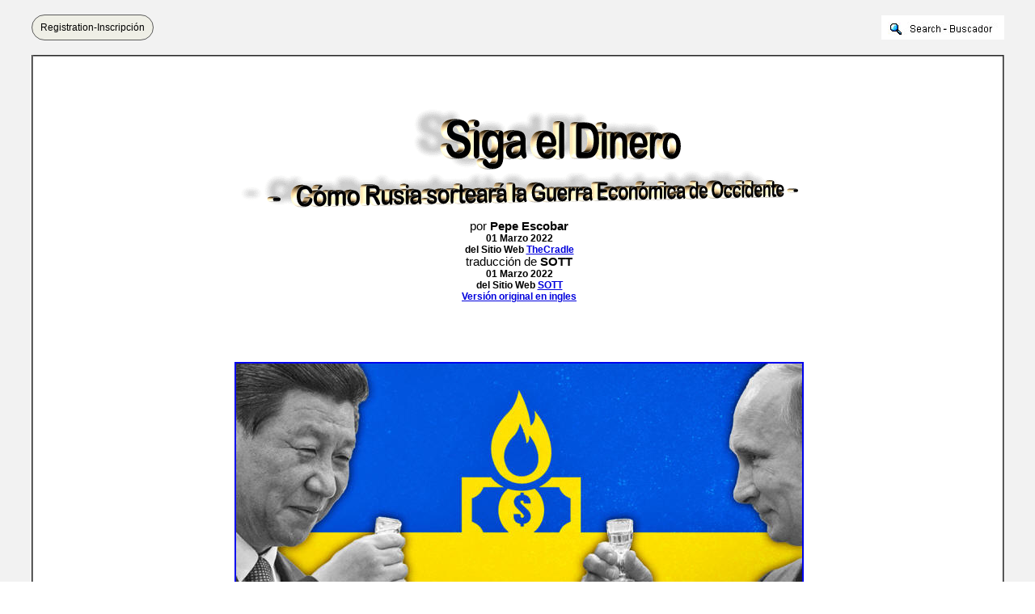

--- FILE ---
content_type: text/html
request_url: https://bibliotecapleyades.net/sociopolitica2/sociopol_russia239.htm
body_size: 9006
content:
<html>
<head>
<meta http-equiv="Content-Type" content="text/html; charset=windows-1252">
<meta http-equiv="Content-Language" content="es">
<title>Siga el Dinero - Cómo Rusia sorteará la Guerra Económica de Occidente</title>
<meta name="keywords" content="rusia,guerra economica,occidente,union europea,estados unidos,china">
<link rel=stylesheet type="text/css" href="../estilo_nuevo2.css">
</head>

<body background="../imagenes_fondos/fondonuevo1.jpg" style="background-attachment: fixed" topmargin="0" leftmargin="0">

<div align="center">
	<p style="margin-top: 0; margin-bottom: 0">&nbsp;</p>
	<div align="center">
		<table border="0" cellpadding="0" width="94%" id="table5" cellspacing="0">
			<tr>
				<td align="center" width="245">
							<div align="left">
								<font face="Arial">
								<a target="_blank" class="button" style="background-color: rgb(239, 239, 230); border: 1px solid rgb(91, 91, 91); display: inline-block; text-shadow: none; border-radius: 20px; text-decoration:none; padding-left:10px; padding-right:10px; padding-top:8px; padding-bottom:8px" href="../archivos_pdf/datiper/dat-per.htm">
								<font color="#000000" style="font-size: 9pt">
								Registration-Inscripción</font></a></font><!-- BEGIN: Email Marketing you can trust --></div>
            
							</td>
				<td align="center">
				<p style="margin-top: 0; margin-bottom: 0">&nbsp;</td>
				<td align="center" width="200">
				<p style="margin-top: 0; margin-bottom: 0">
				<a target="_blank" href="../search.htm">
							<img border="0" src="../imagenes_fondos/search.jpg" align="right"></a></td>
			</tr>
		</table>
		<p style="margin-top: 0; margin-bottom: 0">&nbsp;</div>
	<table border="2" width="94%" id="table1" cellpadding="2" bordercolorlight="#C0C0C0" bordercolordark="#808080" style="border-collapse: collapse" bgcolor="#FFFFFF">
		<tr>
			<td>
			<p style="margin-top: 0; margin-bottom: 0; margin-left:10px; margin-right:6px" align="center">
			<font face="Arial" style="font-size: 11pt"><br>
&nbsp;<br>
			<br>
			<a target="_blank" href="https://es.sott.net/article/81728-Siga-el-dinero-Como-Rusia-sorteara-la-guerra-economica-de-Occidente">
			<img border="0" src="../imagenes_titulos2/sociopol_russia239.gif" width="690" height="122" vspace="15"></a><br>
			por <b>Pepe Escobar</b></font></p>
			<p style="margin-top: 0; margin-bottom: 0; margin-left:10px; margin-right:6px" align="center">
			<font face="Arial" style="font-size: 9pt; font-weight: 700">01 Marzo 
			2022 <br>
			del Sitio Web <a target="_blank" href="https://thecradle.co/">
			<font color="#0000DD">TheCradle</font></a><br>
			</font><font face="Arial" style="font-size: 11pt">traducción de</font><font face="Arial" style="font-weight: 700; font-size: 11pt"> 
			SOTT</font></p>
			<p style="margin-top: 0; margin-bottom: 0; margin-left:10px; margin-right:6px" align="center">
			<font face="Arial" style="font-size: 9pt; font-weight: 700">01 Marzo 
			2022 </font></p>
			<p style="margin-top: 0; margin-bottom: 0; margin-left:10px; margin-right:6px" align="center">
			<font face="Arial" style="font-size: 9pt; font-weight: 700">del 
			Sitio Web <a target="_blank" href="https://es.sott.net/">
			<font color="#0000DD">SOTT</font></a></font></p>
			<p style="margin-top: 0; margin-bottom: 0; margin-left:10px; margin-right:6px" align="center">
			<font face="Arial" style="font-size: 9pt; font-weight: 700">
			<a target="_blank" href="https://thecradle.co/Article/columns/7385">
			<font color="#0000DD">Versión original en ingles</font></a></font></p>
			<p style="margin-top: 0; margin-bottom: 0; margin-left:10px; margin-right:6px" align="center">
			<font face="Arial" style="font-size: 11pt"><br>
			<br>
			<br>
			<br>
			<a target="_blank" href="../imagenes_sociopol4/russia239_01.jpg">
			<img border="2" src="../imagenes_sociopol4/russia239_01_small.jpg" xthumbnail-orig-image="../imagenes_sociopol4/russia239_01.jpg" vspace="10"></a><br>
			</font><font face="Arial" style="font-size: 9pt" color="#990012"><b>
			© The Cradle<br>
			</b></font><font face="Arial" style="font-size: 11pt"><br>
			<br>
			<br>
			</font><font face="Berlin Sans FB" style="font-size: 16pt">Estados 
			Unidos y la UE </font></p>
			<p style="margin-top: 0; margin-bottom: 0; margin-left:10px; margin-right:6px" align="center">
			<font face="Berlin Sans FB" style="font-size: 16pt">se están 
			extralimitando con las sanciones a Rusia. </font></p>
			<p style="margin-top: 0; margin-bottom: 0; margin-left:10px; margin-right:6px" align="center">
			&nbsp;</p>
			<p style="margin-top: 0; margin-bottom: 0; margin-left:10px; margin-right:6px" align="center">
			<font face="Berlin Sans FB" style="font-size: 16pt">El resultado 
			final podría ser </font></p>
			<p style="margin-top: 0; margin-bottom: 0; margin-left:10px; margin-right:6px" align="center">
			<font face="Berlin Sans FB" style="font-size: 16pt">la 
			desdolarización de la economía mundial</font></p>
			<p style="margin-top: 0; margin-bottom: 0; margin-left:10px; margin-right:6px" align="center">
			<font face="Berlin Sans FB" style="font-size: 16pt">&nbsp;y la 
			escasez masiva de productos básicos </font></p>
			<p style="margin-top: 0; margin-bottom: 0; margin-left:10px; margin-right:6px" align="center">
			<font face="Berlin Sans FB" style="font-size: 16pt">en todo el 
			mundo...<br>
			</font><font face="Arial" style="font-size: 11pt"><br>
&nbsp;</font></p>
			<p style="margin-top: 0; margin-bottom: 0; margin-left:10px; margin-right:6px">
			&nbsp;</p>
			<p style="margin-top: 0; margin-bottom: 0; margin-left:10px; margin-right:6px">
			<font face="Arial" style="font-size: 11pt">Entonces, una 
			congregación de los altos mandos de la OTAN instalados en sus 
			cámaras de eco apuntan al Banco Central Ruso con sanciones y,</font></p>
			<blockquote>
				<p style="margin-top: 0; margin-bottom: 0; margin-left:10px; margin-right:6px">
				<font face="Arial" style="font-size: 11pt">¿esperan qué? 
				¿galletas...?</font></p>
			</blockquote>
			<p style="margin-top: 0; margin-bottom: 0; margin-left:10px; margin-right:6px">
			<font face="Arial" style="font-size: 11pt">Lo que obtuvieron en 
			cambio fue que las fuerzas de disuasión de Rusia pasaron a &quot;un 
			régimen especial de servicio&quot;, lo que significa que las flotas del 
			Norte y del Pacífico, el Comando de Aviación de Largo Alcance, 
			bombarderos estratégicos y todo el aparato nuclear ruso están en 
			alerta máxima.<br>
			<br>
			Un general del Pentágono hizo rápidamente los cálculos básicos sobre 
			eso, y solo unos minutos después, se envió una delegación ucraniana 
			para realizar negociaciones con Rusia en un lugar no revelado en 
			Gomel, Bielorrusia.<br>
			<br>
			Mientras tanto, en los reinos vasallos, el gobierno alemán estaba 
			ocupado &quot;fijando límites a los belicistas como Putin&quot;, una empresa 
			bastante enriquecedora si se tiene en cuenta que Berlín nunca fijó 
			tales límites para los belicistas occidentales que,</font></p>
			<blockquote>
				<p style="margin-top: 0; margin-bottom: 0; margin-left:10px; margin-right:6px">
				<font face="Arial" style="font-size: 11pt">bombardearon 
				Yugoslavia, invadieron Irak o destruyeron Libia en completa 
				violación de la ley internacional...</font></p>
			</blockquote>
			<p style="margin-top: 0; margin-bottom: 0; margin-left:10px; margin-right:6px">
			<font face="Arial" style="font-size: 11pt">Mientras proclaman 
			abiertamente su deseo de &quot;detener el desarrollo de la industria 
			rusa&quot;, dañar su economía y &quot;arruinar a Rusia&quot; - haciéndose eco de 
			los edictos estadounidenses sobre Irak, Irán, Siria, Libia, Cuba, 
			Venezuela y otros en el Sur Global - los alemanes podrían 
			posiblemente no reconocer un nuevo imperativo categórico.<br>
			<br>
			Finalmente fueron liberados de su complejo de culpabilidad de la 
			Segunda Guerra Mundial nada menos que por el presidente ruso <b>
			Vladimir Putin</b>. </font></p>
			<p style="margin-top: 0; margin-bottom: 0; margin-left:10px; margin-right:6px">
			&nbsp;</p>
			<p style="margin-top: 0; margin-bottom: 0; margin-left:10px; margin-right:6px">
			<font face="Arial" style="font-size: 11pt">Alemania es finalmente 
			libre de apoyar y armar a los neonazis al aire libre de nuevo - 
			ahora de la variedad del batallón ucraniano Azov.<br>
			<br>
			Para entender cómo estas sanciones de la OTAN &quot;arruinarán a Rusia&quot;, 
			pedí el análisis sucinto de una de las mentes económicas más 
			competentes del planeta, <b>Michael Hudson</b>, autor, entre otros, 
			de una edición revisada del libro de lectura obligada, '<a target="_blank" href="../archivos_pdf/superimperialism.pdf"><font color="#0000DD">Super-Imperialism 
			- The Economic Strategy of American Empire</font></a>'.<br>
			<br>
			Hudson comentó cómo está,</font></p>
			<blockquote>
				<p style="margin-top: 0; margin-bottom: 0; margin-left:10px; margin-right:6px">
				<font face="Arial" style="font-size: 11pt">&quot;simplemente 
				adormecido por la escalada casi atómica de los EE.UU.&quot;</font></p>
			</blockquote>
			<p style="margin-top: 0; margin-bottom: 0; margin-left:10px; margin-right:6px">
			<font face="Arial" style="font-size: 11pt">Sobre la confiscación de 
			las reservas extranjeras rusas y el corte de SWIFT, el punto 
			principal es que,</font></p>
			<blockquote>
				<p style="margin-top: 0; margin-bottom: 0; margin-left:10px; margin-right:6px">
				<font face="Arial" style="font-size: 11pt">&quot;a Rusia le llevará 
				algún tiempo establecer un nuevo sistema con China. </font></p>
				<p style="margin-top: 0; margin-bottom: 0; margin-left:10px; margin-right:6px">&nbsp;</p>
				<p style="margin-top: 0; margin-bottom: 0; margin-left:10px; margin-right:6px">
				<font face="Arial" style="font-size: 11pt">El resultado pondrá 
				fin a la dolarización para siempre, ya que los países amenazados 
				con la 'democracia' o que muestren independencia diplomática 
				tendrán miedo de utilizar los bancos estadounidenses&quot;.</font></p>
			</blockquote>
			<p style="margin-top: 0; margin-bottom: 0; margin-left:10px; margin-right:6px">
			<font face="Arial" style="font-size: 11pt">Esto, dice Hudson, nos 
			lleva a 'la gran pregunta': </font></p>
			<blockquote>
				<p style="margin-top: 0; margin-bottom: 0; margin-left:10px; margin-right:6px">
				<font face="Arial" style="font-size: 11pt">&quot;si Europa y el 
				bloque del dólar podrán comprar materias primas rusas: cobalto, 
				paladio, etc., y si China se unirá a Rusia en un boicot a los 
				minerales&quot;...</font></p>
			</blockquote>
			<p style="margin-top: 0; margin-bottom: 0; margin-left:10px; margin-right:6px">
			<font face="Arial" style="font-size: 11pt">Hudson insiste en que,</font></p>
			<blockquote>
				<p style="margin-top: 0; margin-bottom: 0; margin-left:10px; margin-right:6px">
				<font face="Arial" style="font-size: 11pt">&quot;el Banco Central de 
				Rusia, por supuesto, tiene activos de bancos extranjeros para 
				intervenir en los mercados de divisas y defender su moneda de 
				las fluctuaciones. </font></p>
				<p style="margin-top: 0; margin-bottom: 0; margin-left:10px; margin-right:6px">&nbsp;</p>
				<p style="margin-top: 0; margin-bottom: 0; margin-left:10px; margin-right:6px">
				<font face="Arial" style="font-size: 11pt">El rublo se ha 
				desplomado. Habrá nuevos tipos de cambio. </font></p>
				<p style="margin-top: 0; margin-bottom: 0; margin-left:10px; margin-right:6px">&nbsp;</p>
				<p style="margin-top: 0; margin-bottom: 0; margin-left:10px; margin-right:6px">
				<font face="Arial" style="font-size: 11pt">Sin embargo, depende 
				de Rusia decidir si vende su trigo a Asia Occidental, que lo 
				necesita; o dejar de vender gas a Europa a través de Ucrania, 
				ahora que Estados Unidos puede apoderarse de él&quot;.</font></p>
			</blockquote>
			<p style="margin-top: 0; margin-bottom: 0; margin-left:10px; margin-right:6px">
			<font face="Arial" style="font-size: 11pt">Acerca de la posible 
			introducción de un nuevo sistema de pago Rusia-China sin pasar por 
			SWIFT, y combinando el SPFS <i>(Sistema de Transferencia de Mensajes 
			Financieros) </i>ruso con el CIPS <i>(Sistema de Pago Interbancario 
			Transfronterizo) </i>chino, Hudson no tiene dudas de que,</font></p>
			<blockquote>
				<p style="margin-top: 0; margin-bottom: 0; margin-left:10px; margin-right:6px">
				<font face="Arial" style="font-size: 11pt">&quot;el sistema 
				ruso-chino se implementará. </font></p>
				<p style="margin-top: 0; margin-bottom: 0; margin-left:10px; margin-right:6px">&nbsp;</p>
				<p style="margin-top: 0; margin-bottom: 0; margin-left:10px; margin-right:6px">
				<font face="Arial" style="font-size: 11pt">El Sur Global buscará 
				unirse y al mismo tiempo mantener SWIFT, trasladando sus 
				reservas al nuevo sistema&quot;.</font></p>
			</blockquote>
			<p style="margin-top: 0; margin-bottom: 0; margin-left:10px; margin-right:6px">
			&nbsp;</p>
			<p style="margin-top: 0; margin-bottom: 0; margin-left:10px; margin-right:6px">
			<font face="Arial" style="font-size: 11pt"><br>
			<br>
			</font><font face="Arial" size="4" color="#990012"><b>Me voy a 
			desdolarizar<br>
			</b></font><font face="Arial" style="font-size: 11pt"><br>
			Entonces, los propios EE.UU., en otro error estratégico masivo, 
			acelerarán la desdolarización. </font></p>
			<p style="margin-top: 0; margin-bottom: 0; margin-left:10px; margin-right:6px">
			&nbsp;</p>
			<p style="margin-top: 0; margin-bottom: 0; margin-left:10px; margin-right:6px">
			<font face="Arial" style="font-size: 11pt">Como dijo el director 
			gerente de <i>Bocom International</i> <b>Hong Hao</b> al Global 
			Times, </font></p>
			<blockquote>
				<p style="margin-top: 0; margin-bottom: 0; margin-left:10px; margin-right:6px">
				<font face="Arial" style="font-size: 11pt">con la 
				desdolarización del comercio de energía entre Europa y Rusia, 
				&quot;ese será el comienzo de la desintegración de la hegemonía del 
				dólar&quot;.</font></p>
			</blockquote>
			<p style="margin-top: 0; margin-bottom: 0; margin-left:10px; margin-right:6px">
			<font face="Arial" style="font-size: 11pt">Es un estribillo que la 
			administración de EE.UU. escuchó en silencio la semana pasada de 
			parte de algunos de sus propios bancos multinacionales más grandes, 
			incluidos notables como JPMorgan y Citigroup.<br>
			<br>
			Un
			<a target="_blank" href="https://www.bloomberg.com/news/articles/2022-02-25/wall-street-counsels-washington-against-kicking-russia-off-swift">
			<font color="#0000DD">artículo de Bloomberg</font></a> resume sus 
			temores colectivos:</font></p>
			<blockquote>
				<p style="margin-top: 0; margin-bottom: 0; margin-left:10px; margin-right:6px">
				<font face="Arial" style="font-size: 11pt">&quot;Expulsar a Rusia del 
				crítico sistema mundial - que maneja 42 millones de mensajes al 
				día y sirve de salvavidas a algunas de las mayores instituciones 
				financieras del mundo - podría resultar contraproducente, 
				haciendo subir la inflación, acercando a Rusia a China y 
				protegiendo las transacciones financieras del escrutinio de 
				Occidente. </font></p>
				<p style="margin-top: 0; margin-bottom: 0; margin-left:10px; margin-right:6px">&nbsp;</p>
				<p style="margin-top: 0; margin-bottom: 0; margin-left:10px; margin-right:6px">
				<font face="Arial" style="font-size: 11pt">También podría 
				fomentar el desarrollo de una alternativa al SWIFT que podría 
				acabar dañando la supremacía del dólar estadounidense&quot;. </font>
				</p>
			</blockquote>
			<p style="margin-top: 0; margin-bottom: 0; margin-left:10px; margin-right:6px">
			<font face="Arial" style="font-size: 11pt">Aquellos con un 
			coeficiente intelectual superior a 50 en
			<a target="_blank" href="../sociopolitica/sociopol_globalization_eu.htm">
			<font color="#0000DD">la Unión Europea</font></a> (UE) deben haber 
			entendido que Rusia simplemente no puede ser totalmente excluida de 
			SWIFT, pero tal vez solo algunos de sus bancos:</font></p>
			<blockquote>
				<p style="margin-top: 0; margin-bottom: 0; margin-left:10px; margin-right:6px">
				<font face="Arial" style="font-size: 11pt">después de todo, los 
				comerciantes europeos dependen de la energía rusa.</font></p>
			</blockquote>
			<p style="margin-top: 0; margin-bottom: 0; margin-left:10px; margin-right:6px">
			<font face="Arial" style="font-size: 11pt">Desde el punto de vista 
			de Moscú, ese es un tema menor. </font></p>
			<p style="margin-top: 0; margin-bottom: 0; margin-left:10px; margin-right:6px">
			&nbsp;</p>
			<p style="margin-top: 0; margin-bottom: 0; margin-left:10px; margin-right:6px">
			<font face="Arial" style="font-size: 11pt">Varios bancos rusos ya 
			están conectados al
			<a target="_blank" href="https://www.cips.com.cn/en/index/index.html">
			<font color="#0000DD">sistema CIPS</font></a> de China. </font></p>
			<blockquote>
				<p style="margin-top: 0; margin-bottom: 0; margin-left:10px; margin-right:6px">
				<font face="Arial" style="font-size: 11pt">Por ejemplo, si 
				alguien quiere comprar petróleo y gas rusos con CIPS, el pago 
				debe realizarse en el yuan chino. </font></p>
				<p style="margin-top: 0; margin-bottom: 0; margin-left:10px; margin-right:6px">&nbsp;</p>
				<p style="margin-top: 0; margin-bottom: 0; margin-left:10px; margin-right:6px">
				<font face="Arial" style="font-size: 11pt">CIPS es independiente 
				de SWIFT.</font></p>
				<p style="margin-top: 0; margin-bottom: 0; margin-left:10px; margin-right:6px">&nbsp;</p>
				<p style="margin-top: 0; margin-bottom: 0; margin-left:10px; margin-right:6px">
				<font face="Arial" style="font-size: 11pt">Además, Moscú ya 
				vinculó su sistema de pago SPFS no solo a China sino también a 
				India y los países miembros de la Unión Económica de Eurasia (<a target="_blank" href="https://en.wikipedia.org/wiki/Eurasian_Economic_Union"><font color="#0000DD">EAEU</font></a>).
				</font></p>
				<p style="margin-top: 0; margin-bottom: 0; margin-left:10px; margin-right:6px">&nbsp;</p>
				<p style="margin-top: 0; margin-bottom: 0; margin-left:10px; margin-right:6px">
				<font face="Arial" style="font-size: 11pt">SPFS ya se conecta a 
				aproximadamente 400 bancos.</font></p>
			</blockquote>
			<p style="margin-top: 0; margin-bottom: 0; margin-left:10px; margin-right:6px">
			<font face="Arial" style="font-size: 11pt">Con más empresas rusas 
			que utilizan
			<a target="_blank" href="https://en.wikipedia.org/wiki/SPFS">
			<font color="#0000DD">SPFS</font></a> y
			<a target="_blank" href="https://en.wikipedia.org/wiki/Cross-Border_Interbank_Payment_System">
			<font color="#0000DD">CIPS</font></a>, incluso antes de fusionarse, 
			y otras maniobras para eludir SWIFT, como el comercio de trueque, 
			utilizado en gran medida por el sancionado Irán, y los bancos 
			agentes, Rusia podría compensar al menos el 50 por ciento de las 
			pérdidas comerciales.<br>
			<br>
			El hecho clave es que la huida del sistema financiero occidental 
			dominado por EE.UU. ahora es irreversible en toda Eurasia, y eso 
			procederá junto con la internacionalización del yuan.<br>
&nbsp;</font></p>
			<p style="margin-top: 0; margin-bottom: 0; margin-left:10px; margin-right:6px">
			&nbsp;</p>
			<p style="margin-top: 0; margin-bottom: 0; margin-left:10px; margin-right:6px">
			&nbsp;</p>
			<p style="margin-top: 0; margin-bottom: 0; margin-left:10px; margin-right:6px">
			<font face="Arial" style="font-size: 11pt"><br>
			</font><font face="Arial" size="4" color="#990012"><b>Rusia tiene su 
			propia bolsa de trucos<br>
			</b></font><font face="Arial" style="font-size: 11pt"><br>
			Mientras tanto, ni siquiera estamos hablando todavía de represalias 
			rusas por estas sanciones. </font></p>
			<p style="margin-top: 0; margin-bottom: 0; margin-left:10px; margin-right:6px">
			&nbsp;</p>
			<p style="margin-top: 0; margin-bottom: 0; margin-left:10px; margin-right:6px">
			<font face="Arial" style="font-size: 11pt">El ex-presidente <b>
			Dmitry Medvedev</b> ya dio una pista: </font></p>
			<blockquote>
				<p style="margin-top: 0; margin-bottom: 0; margin-left:10px; margin-right:6px">
				<font face="Arial" style="font-size: 11pt">todo está sobre la 
				mesa, desde salir de todos los acuerdos de armas nucleares con 
				los EE.UU. hasta congelar los activos de las empresas 
				occidentales en Rusia.</font></p>
			</blockquote>
			<p style="margin-top: 0; margin-bottom: 0; margin-left:10px; margin-right:6px">
			<font face="Arial" style="font-size: 11pt">Entonces, </font></p>
			<blockquote>
				<p style="margin-top: 0; margin-bottom: 0; margin-left:10px; margin-right:6px">
				<font face="Arial" style="font-size: 11pt">¿qué quiere el 
				&quot;Imperio de las Mentiras&quot; aka &quot;<a target="_blank" href="../sociopolitica/sociopol_americanempire.htm"><font color="#0000DD">Imperio 
				Americano</font></a>&quot;...? </font></p>
				<p style="margin-top: 0; margin-bottom: 0; margin-left:10px; margin-right:6px">&nbsp;</p>
				<p style="margin-top: 0; margin-bottom: 0; margin-left:10px; margin-right:6px">
				<font face="Arial" style="font-size: 11pt">(Terminología de 
				Putin, en la reunión del lunes en Moscú para discutir la 
				respuesta a las sanciones).</font></p>
			</blockquote>
			<p style="margin-top: 0; margin-bottom: 0; margin-left:10px; margin-right:6px">
			<font face="Arial" style="font-size: 11pt">En un ensayo publicado 
			esta mañana, deliciosamente titulado <i>America Derrota a Alemania 
			por tercera vez en un siglo</i> -
			<a target="_blank" href="https://mronline.org/2022/02/28/america-defeats-germany-for-the-third-time-in-a-century/">
			<font color="#0000DD">America defeats Germany for the third time in 
			a century</font></a>, <b>Michael Hudson</b> hace una serie de puntos 
			cruciales, empezando por cómo,</font></p>
			<blockquote>
				<p style="margin-top: 0; margin-bottom: 0; margin-left:10px; margin-right:6px">
				<font face="Arial" style="font-size: 11pt">&quot;la OTAN se ha 
				convertido en el órgano de elaboración de la política exterior 
				de Europa, hasta el punto de dominar los intereses económicos 
				nacionales&quot;.</font></p>
			</blockquote>
			<p style="margin-top: 0; margin-bottom: 0; margin-left:10px; margin-right:6px">
			<font face="Arial" style="font-size: 11pt">Describe las tres 
			oligarquías que controlan la política exterior de Estados Unidos:</font></p>
			<blockquote>
				<ul>
					<li>
					<p style="margin-top: 0; margin-bottom: 0; margin-left:10px; margin-right:6px">
					<font face="Arial" style="font-size: 11pt">Primero está el
					<a target="_blank" href="../sociopolitica/sociopol_globalmilitarism.htm">
					<font color="#0000DD">complejo militar-industrial</font></a>, 
					que <b>Ray McGovern</b> acuñó memorablemente como <b><i>
					MICIMATT</i></b> (grupo de expertos de la academia de medios 
					de inteligencia militar industrial del Congreso).<br>
					<br>
					Hudson define su base económica como,</font></p></li>
				</ul>
				<blockquote>
					<blockquote>
						<p style="margin-top: 0; margin-bottom: 0; margin-left:10px; margin-right:6px">
						<font face="Arial" style="font-size: 11pt">&quot;renta de 
						monopolio, obtenida sobre todo de sus ventas de armas a 
						la OTAN, a los exportadores de petróleo de Asia 
						occidental y a otros países con superávit en la balanza 
						de pagos&quot;.</font></p>
						<p style="margin-top: 0; margin-bottom: 0; margin-left:10px; margin-right:6px">&nbsp;</p>
					</blockquote>
				</blockquote>
				<ul>
					<li>
					<p style="margin-top: 0; margin-bottom: 0; margin-left:10px; margin-right:6px">
					<font face="Arial" style="font-size: 11pt">En segundo lugar 
					está el sector de
					<a target="_blank" href="../ciencia/ciencia_industryoil.htm">
					<font color="#0000DD">petróleo y gas</font></a>, junto con 
					la minería (OGAM). </font></p>
					<p style="margin-top: 0; margin-bottom: 0; margin-left:10px; margin-right:6px">&nbsp;</p>
					<p style="margin-top: 0; margin-bottom: 0; margin-left:10px; margin-right:6px">
					<font face="Arial" style="font-size: 11pt">Su objetivo es 
					&quot;maximizar el precio de la energía y las materias primas 
					para maximizar la renta de los recursos naturales. </font>
					</p>
					<p style="margin-top: 0; margin-bottom: 0; margin-left:10px; margin-right:6px">&nbsp;</p>
					<p style="margin-top: 0; margin-bottom: 0; margin-left:10px; margin-right:6px">
					<font face="Arial" style="font-size: 11pt">Monopolizar el 
					mercado petrolero del Área del Dólar y aislarlo del petróleo 
					y el gas rusos ha sido una de las principales prioridades de 
					EE.UU. durante más de un año, ya que el oleoducto
					<a target="_blank" href="../sociopolitica/sociopol_russia140.htm#Nord Stream 2">
					<font color="#0000DD">Nord Stream 2</font></a> de Rusia a 
					Alemania amenazaba con unir las economías de Europa 
					occidental y Rusia&quot;.<br>
					<br>
&nbsp;</font></p></li>
					<li>
					<p style="margin-top: 0; margin-bottom: 0; margin-left:10px; margin-right:6px">
					<font face="Arial" style="font-size: 11pt">En tercer lugar 
					está el sector &quot;simbiótico&quot; de <i>Finanzas, Seguros y Bienes 
					Raíces</i> (FIRE), que Hudson define como,</font></p></li>
				</ul>
				<blockquote>
					<blockquote>
						<p style="margin-top: 0; margin-bottom: 0; margin-left:10px; margin-right:6px">
						<font face="Arial" style="font-size: 11pt">&quot;la 
						contraparte de la vieja aristocracia terrateniente 
						posfeudal de Europa que vive de las rentas de la 
						tierra&quot;.</font></p>
					</blockquote>
				</blockquote>
			</blockquote>
			<p style="margin-top: 0; margin-bottom: 0; margin-left:10px; margin-right:6px">
			<font face="Arial" style="font-size: 11pt">Mientras describe estos 
			tres sectores rentistas que dominan por completo el capitalismo 
			financiero pos-industrial en el corazón del sistema occidental, 
			Hudson señala cómo,</font></p>
			<blockquote>
				<p style="margin-top: 0; margin-bottom: 0; margin-left:10px; margin-right:6px">
				<font face="Arial" style="font-size: 11pt">&quot;Wall Street siempre 
				ha estado estrechamente fusionado con la industria del petróleo 
				y el gas (es decir, los conglomerados bancarios Citigroup y 
				Chase Manhattan).&quot;</font></p>
			</blockquote>
			<p style="margin-top: 0; margin-bottom: 0; margin-left:10px; margin-right:6px">
			<font face="Arial" style="font-size: 11pt">Hudson muestra cómo,</font></p>
			<blockquote>
				<p style="margin-top: 0; margin-bottom: 0; margin-left:10px; margin-right:6px">
				<font face="Arial" style="font-size: 11pt">&quot;el objetivo 
				estratégico más apremiante de Estados Unidos en la confrontación 
				de la OTAN con Rusia es el aumento vertiginoso de los precios 
				del petróleo y el gas. </font></p>
				<p style="margin-top: 0; margin-bottom: 0; margin-left:10px; margin-right:6px">&nbsp;</p>
				<p style="margin-top: 0; margin-bottom: 0; margin-left:10px; margin-right:6px">
				<font face="Arial" style="font-size: 11pt">Además de generar 
				ganancias y ganancias en el mercado de valores para las empresas 
				estadounidenses, los precios más altos de la energía quitarán 
				gran parte del impulso de la economía alemana&quot;.</font></p>
			</blockquote>
			<p style="margin-top: 0; margin-bottom: 0; margin-left:10px; margin-right:6px">
			<font face="Arial" style="font-size: 11pt">Advierte cómo subirán los 
			precios de los alimentos &quot;encabezados por el trigo&quot;. (Rusia y 
			Ucrania representan el 25 por ciento de las exportaciones mundiales 
			de trigo). </font></p>
			<p style="margin-top: 0; margin-bottom: 0; margin-left:10px; margin-right:6px">
			&nbsp;</p>
			<p style="margin-top: 0; margin-bottom: 0; margin-left:10px; margin-right:6px">
			<font face="Arial" style="font-size: 11pt">Desde la perspectiva del 
			Sur Global, eso es un desastre: </font></p>
			<blockquote>
				<p style="margin-top: 0; margin-bottom: 0; margin-left:10px; margin-right:6px">
				<font face="Arial" style="font-size: 11pt">&quot;Esto exprimirá a 
				muchos países de Asia occidental y del Sur Global con escasez de 
				alimentos, empeorando su balanza de pagos y amenazando con la 
				suspensión de pagos de la deuda externa.&quot;</font></p>
			</blockquote>
			<p style="margin-top: 0; margin-bottom: 0; margin-left:10px; margin-right:6px">
			<font face="Arial" style="font-size: 11pt">En cuanto al bloqueo de 
			las exportaciones de materias primas rusas, </font></p>
			<blockquote>
				<p style="margin-top: 0; margin-bottom: 0; margin-left:10px; margin-right:6px">
				<font face="Arial" style="font-size: 11pt">&quot;esto amenaza con 
				provocar rupturas en las cadenas de suministro de materiales 
				clave, incluidos el cobalto, el paladio, el níquel y el 
				aluminio&quot;.</font></p>
			</blockquote>
			<p style="margin-top: 0; margin-bottom: 0; margin-left:10px; margin-right:6px">
			<font face="Arial" style="font-size: 11pt">Y eso nos lleva, una vez 
			más, al meollo de la cuestión: </font></p>
			<blockquote>
				<p style="margin-top: 0; margin-bottom: 0; margin-left:10px; margin-right:6px">
				<font face="Arial" style="font-size: 11pt">&quot;El sueño a largo 
				plazo de los <i>nuevos Guerreros Fríos de EE.UU.</i> es 
				desintegrar a Rusia, o al menos restaurar su cleptocracia 
				gerencial que busca cobrar sus privatizaciones en los mercados 
				de valores occidentales&quot;.</font></p>
			</blockquote>
			<p style="margin-top: 0; margin-bottom: 0; margin-left:10px; margin-right:6px">
			<font face="Arial" style="font-size: 11pt">Eso no va a suceder...</font></p>
			<p style="margin-top: 0; margin-bottom: 0; margin-left:10px; margin-right:6px">
			&nbsp;</p>
			<p style="margin-top: 0; margin-bottom: 0; margin-left:10px; margin-right:6px">
			<font face="Arial" style="font-size: 11pt">Hudson ve claramente 
			cómo,</font></p>
			<blockquote>
				<p style="margin-top: 0; margin-bottom: 0; margin-left:10px; margin-right:6px">
				<font face="Arial" style="font-size: 11pt">&quot;la consecuencia no 
				intencionada más enorme de la política exterior de EE.UU. ha 
				sido unir a Rusia y China, junto con Irán, Asia Central y los 
				países a lo largo de la iniciativa de
				<a target="_blank" href="../sociopolitica/sociopol_asia.htm#Belt_and_Road_Initiative">
				<font color="#0000DD">la Franja y la Ruta</font></a>&quot;.</font></p>
			</blockquote>
			<p style="margin-top: 0; margin-bottom: 0; margin-left:10px; margin-right:6px">
			&nbsp;</p>
			<p style="margin-top: 0; margin-bottom: 0; margin-left:10px; margin-right:6px">
			<font face="Arial" style="font-size: 11pt"><br>
			<br>
			</font><font face="Arial" size="4" color="#990012"><b>Confisquemos 
			algo de tecnología<br>
			</b></font><font face="Arial" style="font-size: 11pt"><br>
			Ahora comparen todo lo anterior con la perspectiva de un magnate 
			empresarial centroeuropeo con vastos intereses, tanto en el este 
			como en el oeste, y que atesora su discreción.<br>
			<br>
			En un intercambio de correos electrónicos, el magnate de los 
			negocios planteó serios interrogantes sobre el apoyo del Banco 
			Central ruso a su moneda nacional, el rublo, </font></p>
			<blockquote>
				<p style="margin-top: 0; margin-bottom: 0; margin-left:10px; margin-right:6px">
				<font face="Arial" style="font-size: 11pt">&quot;que según la 
				planificación estadounidense está siendo destruido por Occidente 
				mediante sanciones y manadas de lobos monetarios que se exponen 
				vendiendo rublos en corto. </font></p>
				<p style="margin-top: 0; margin-bottom: 0; margin-left:10px; margin-right:6px">&nbsp;</p>
				<p style="margin-top: 0; margin-bottom: 0; margin-left:10px; margin-right:6px">
				<font face="Arial" style="font-size: 11pt">En realidad no hay 
				casi ninguna cantidad de dinero que pueda vencer a los 
				manipuladores del dólar contra el rublo. Un tipo de interés del 
				20% matará la economía rusa innecesariamente&quot;.</font></p>
			</blockquote>
			<p style="margin-top: 0; margin-bottom: 0; margin-left:10px; margin-right:6px">
			<font face="Arial" style="font-size: 11pt">El empresario sostiene 
			que el principal efecto de la subida de los tipos,</font></p>
			<blockquote>
				<p style="margin-top: 0; margin-bottom: 0; margin-left:10px; margin-right:6px">
				<font face="Arial" style="font-size: 11pt">&quot;sería el apoyo a las 
				importaciones que no deberían importarse. </font></p>
				<p style="margin-top: 0; margin-bottom: 0; margin-left:10px; margin-right:6px">&nbsp;</p>
				<p style="margin-top: 0; margin-bottom: 0; margin-left:10px; margin-right:6px">
				<font face="Arial" style="font-size: 11pt">La caída del rublo 
				es, pues, favorable a Rusia en términos de autosuficiencia. Al 
				subir los precios de las importaciones, estos bienes deberían 
				empezar a producirse en el país. </font></p>
				<p style="margin-top: 0; margin-bottom: 0; margin-left:10px; margin-right:6px">&nbsp;</p>
				<p style="margin-top: 0; margin-bottom: 0; margin-left:10px; margin-right:6px">
				<font face="Arial" style="font-size: 11pt">Yo dejaría que el 
				rublo cayera para que encontrara su propio nivel, que durante un 
				tiempo será más bajo de lo que las fuerzas naturales 
				permitirían, ya que los EE.UU. lo harán bajar a través de las 
				sanciones y la manipulación de las ventas en corto en esta forma 
				de guerra económica contra Rusia.&quot;</font></p>
			</blockquote>
			<p style="margin-top: 0; margin-bottom: 0; margin-left:10px; margin-right:6px">
			<font face="Arial" style="font-size: 11pt">Pero esto parece contar 
			sólo una parte de la historia. </font></p>
			<p style="margin-top: 0; margin-bottom: 0; margin-left:10px; margin-right:6px">
			&nbsp;</p>
			<p style="margin-top: 0; margin-bottom: 0; margin-left:10px; margin-right:6px">
			<font face="Arial" style="font-size: 11pt">Podría decirse que el 
			arma letal en el arsenal de respuestas de Rusia ha sido identificada 
			por el jefe del <i>Centro de Investigación Económica del Instituto 
			de Globalización y Movimientos Sociales</i> (IGSO), <b>Vasily 
			Koltashov</b>: </font></p>
			<blockquote>
				<p style="margin-top: 0; margin-bottom: 0; margin-left:10px; margin-right:6px">
				<font face="Arial" style="font-size: 11pt">la clave es confiscar 
				la tecnología - como en el caso de que Rusia deje de reconocer 
				los derechos de patentes de Estados Unidos.</font></p>
			</blockquote>
			<p style="margin-top: 0; margin-bottom: 0; margin-left:10px; margin-right:6px">
			<font face="Arial" style="font-size: 11pt">En lo que califica de,</font></p>
			<blockquote>
				<p style="margin-top: 0; margin-bottom: 0; margin-left:10px; margin-right:6px">
				<font face="Arial" style="font-size: 11pt">&quot;liberación de la 
				propiedad intelectual estadounidense&quot;, Koltashov pide que se 
				apruebe una ley rusa sobre &quot;estados amigos y no amigos&quot;. </font>
				</p>
			</blockquote>
			<p style="margin-top: 0; margin-bottom: 0; margin-left:10px; margin-right:6px">
			<font face="Arial" style="font-size: 11pt">Si un país resulta estar 
			en la lista de los <i>no amistosos</i>, entonces podemos empezar a 
			copiar sus tecnologías en los productos farmacéuticos, la industria, 
			la fabricación, la electrónica, la medicina. </font></p>
			<p style="margin-top: 0; margin-bottom: 0; margin-left:10px; margin-right:6px">&nbsp;</p>
			<p style="margin-top: 0; margin-bottom: 0; margin-left:10px; margin-right:6px">
			<font face="Arial" style="font-size: 11pt">Puede ser cualquier cosa:
			</font></p>
			<blockquote>
				<p style="margin-top: 0; margin-bottom: 0; margin-left:10px; margin-right:6px">
				<font face="Arial" style="font-size: 11pt">desde simples 
				detalles hasta composiciones químicas...</font></p>
			</blockquote>
			<p style="margin-top: 0; margin-bottom: 0; margin-left:10px; margin-right:6px">
			<font face="Arial" style="font-size: 11pt">Para ello sería necesario 
			modificar la constitución rusa.<br>
			<br>
			Koltashov sostiene que,</font></p>
			<blockquote>
				<p style="margin-top: 0; margin-bottom: 0; margin-left:10px; margin-right:6px">
				<font face="Arial" style="font-size: 11pt">&quot;una de las bases del 
				éxito de la industria estadounidense fue la copia de las 
				patentes extranjeras de los inventos&quot;. </font></p>
			</blockquote>
			<p style="margin-top: 0; margin-bottom: 0; margin-left:10px; margin-right:6px">
			<font face="Arial" style="font-size: 11pt">Ahora, Rusia podría 
			utilizar,</font></p>
			<blockquote>
				<p style="margin-top: 0; margin-bottom: 0; margin-left:10px; margin-right:6px">
				<font face="Arial" style="font-size: 11pt">&quot;los amplios 
				conocimientos de China con sus últimos procesos tecnológicos de 
				producción para copiar los productos occidentales: </font></p>
				<blockquote>
					<p style="margin-top: 0; margin-bottom: 0; margin-left:10px; margin-right:6px">
					<font face="Arial" style="font-size: 11pt">la liberación de 
					la propiedad intelectual estadounidense causará un daño a 
					Estados Unidos por valor de 10 billones de dólares, sólo en 
					la primera etapa. </font></p>
				</blockquote>
				<p style="margin-top: 0; margin-bottom: 0; margin-left:10px; margin-right:6px">
				<font face="Arial" style="font-size: 11pt">Será un desastre para 
				ellos&quot;.</font></p>
			</blockquote>
			<p style="margin-top: 0; margin-bottom: 0; margin-left:10px; margin-right:6px">
			<font face="Arial" style="font-size: 11pt">Tal como están las cosas,
			<b><u>la estupidez</u> estratégica de la UE</b> es increíble. </font>
			</p>
			<blockquote>
				<p style="margin-top: 0; margin-bottom: 0; margin-left:10px; margin-right:6px">
				<font face="Arial" style="font-size: 11pt">China está dispuesta 
				a apoderarse de todos los recursos naturales rusos, dejando a 
				Europa como un lamentable rehén de los océanos y de los 
				especuladores salvajes.</font></p>
			</blockquote>
			<p style="margin-top: 0; margin-bottom: 0; margin-left:10px; margin-right:6px">
			<font face="Arial" style="font-size: 11pt">Parece que se avecina una 
			ruptura total entre la UE y Rusia... con poco comercio y cero 
			diplomacia.<br>
			<br>
			Ahora escuchen el sonido del champán que estalla en <i>todo</i> <i>
			el MICIMATT...<br>
			</i><br>
&nbsp;</font></p>
			<div align="center">

	<table border="0" width="27%" id="table6" cellspacing="0" cellpadding="0" style="-ms-text-size-adjust: 100%; -webkit-text-size-adjust: 100%; border-collapse: collapse">
		<tr>
			<td align="center" style="-ms-text-size-adjust: 100%; -webkit-text-size-adjust: 100%">
			<p language="Javascript1.2" style="margin-top: 1px; margin-bottom: 1px">
			<b><font face="Arial" color="#FF0000" style="font-size: 11pt">
			<a target="_blank" href="../esp_novedades.htm" style="text-decoration: none">
			<font color="#FF0000">Regresar a Inicio</font></a></font></b></p>
			</td>
		</tr>
	</table>

						</div>
			<div align="center">









			<div align="center">









	<table border="0" width="35%" id="table3" cellspacing="0" cellpadding="0">
		<tr>
			<td align="center">
			<p language="Javascript1.2" style="margin-top: 1px; margin-bottom: 1px">
			<b><font face="Arial" color="#FF0000" style="font-size: 11pt">
			<a href="../sociopolitica/sociopol_americanempire.htm#Economic_War_" style="text-decoration: none">
			<font color="#FF0000">Regresar a El &quot;Imperio&quot; Americano</font></a></font></b></p>
			</td>
		</tr>
	</table>
			</div>
			<div align="center">









	<table border="0" width="42%" id="table4" cellspacing="0" cellpadding="0">
		<tr>
			<td align="center">
			<p language="Javascript1.2" style="margin-top: 1px; margin-bottom: 1px">
			<b><font face="Arial" color="#FF0000" style="font-size: 11pt">
			<a href="../sociopolitica/sociopol_russia.htm" style="text-decoration: none">
			<font color="#FF0000">Regresar a Rusia y La Unión Europea</font></a></font></b></p>
			</td>
		</tr>
	</table>









	<table border="0" width="48%" id="table7" cellspacing="0" cellpadding="0">
		<tr>
			<td align="center">
			<p language="Javascript1.2" style="margin-top: 1px; margin-bottom: 1px">
			<b><font face="Arial" color="#FF0000" style="font-size: 11pt">
			<a href="../sociopolitica/sociopol_globalization_eu.htm" style="text-decoration: none">
			<font color="#FF0000">Regresar a Globalización y La Unión Europea</font></a></font></b></p>
			</td>
		</tr>
	</table>
			</div>
			</div>
			<p style="margin-top: 0; margin-bottom: 0; margin-left:6px; margin-right:2px">
			<font face="Arial"><span style="font-size: 11pt">&nbsp;
			</span></font>
			</p></td>
		</tr>
	</table>
</div>

<p style="margin: 0 6px">&nbsp;</p>

</body>

</html>